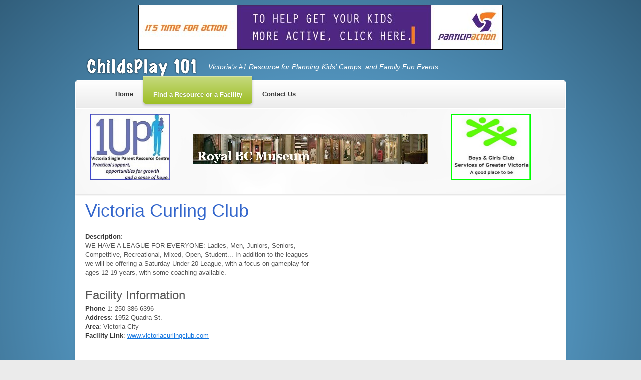

--- FILE ---
content_type: text/html; charset=utf-8
request_url: https://childsplay101.com/facility_details.php?Victoria-Curling-Club-1917
body_size: 14241
content:
<!DOCTYPE html>
<!--[if lt IE 7 ]><html class="ie ie6" lang="en"> <![endif]-->
<!--[if IE 7 ]><html class="ie ie7" lang="en"> <![endif]-->
<!--[if IE 8 ]><html class="ie ie8" lang="en"> <![endif]-->
<!--[if (gte IE 9)|!(IE)]><!--><html lang="en"> <!--<![endif]-->
<head>

    <!-- Basic Page Needs
    ================================================== -->
    <meta charset="utf-8">

	                          	    <title>ChildsPlay 101 - Victoria’s #1 Facility Directory for Planning Kids' Camps, and Family Fun Events</title>
		<meta name="description" content="ChildsPlay 101 - Victoria’s #1 Resource That Helps Parents & Caregivers Find Local Kids' Camps, & Family Fun Programs & Events">
		<meta name="keywords" content="Kids activities,  babies, toddlers, tweens, kids, teens, Victoria BC, Langford BC, Oak Bay BC, Sidney BC, summer camps, spring break camps, winter break camps, professional developmental days, pro D day camps, Recreation & Community Centres, Archie Browning Sports Centre, Braefoot Activity Centre, Burnside Gorge Community Centre, Cedar Hill Rec Centre, Centennial Centre, Crystal Pool & Fitness Centre, Eagle Ridge Community Centre, Esquimalt Rec Centre, Fairfield Community Place, Fernwood Community Centre, Gordon Head Rec Centre, Greenglade Community Centre, James Bay Community School Centre, Juan de Fuca Rec Centre, Oak Bay Recreation Centre, Oaklands Community Centre, Panorama Rec Centre, Pearkes Rec Centre Parks, Camps, Camping, Athletics, Fitness, Sports, Art, Cooking, Dance, Music, Theatre, Resources, Libraries, School Facilities, ">
	    <meta name="author" content="Chris Pritchard">
                    

	<link rel="stylesheet" href="http://code.jquery.com/ui/1.10.2/themes/smoothness/jquery-ui.css" />
	  <script src="http://code.jquery.com/jquery-1.9.1.js"></script>
	  <!--script src="http://code.jquery.com/ui/1.10.2/jquery-ui.js"></script-->
	  <script src="assets/js/jquery-ui.js"></script>
	<script>
	  $(function() {
	    $( "#datepicker-start" ).datepicker();
	    $( "#datepicker-end" ).datepicker();
	  });
	  </script>

    <!-- Mobile Specific Metas
================================================== -->
<meta name="viewport" content="width=device-width, initial-scale=1, maximum-scale=1">

<link href="http://fonts.googleapis.com/css?family=Boogaloo" rel="stylesheet" type="text/css">

<!-- CSS
================================================== -->
<link rel="stylesheet" href="assets/css/styles.css">

<link rel="stylesheet" href="assets/css/color.css">
<link rel="stylesheet" href="assets/css/color1.css">

<!-- autumn skin -->
<!-- <link rel="stylesheet" href="assets/css/autumn/color.css"> -->
<!-- <link rel="stylesheet" href="assets/css/autumn/color1.css"> -->

<!-- violet skin -->
<!-- <link rel="stylesheet" href="assets/css/violet/color.css"> -->
<!-- <link rel="stylesheet" href="assets/css/violet/color1.css"> -->

<link rel="stylesheet" href="assets/css/button-colors.css">
<link rel="stylesheet" href="assets/css/background.css">  


<!-- JS
================================================== -->
<script src="http://code.jquery.com/jquery-1.7.1.min.js"></script>


<!-- jquery UI -->
<script type="text/javascript" src="https://ajax.googleapis.com/ajax/libs/jqueryui/1.8.15/jquery-ui.min.js"></script>
<script type="text/javascript" src="assets/js/jqueryui.function.js"></script>
<!-- jquery UI END-->

<!-- widget js -->
<script type="text/javascript" src="assets/js/widget.function.js"></script>
<!-- widget js END-->

<!-- blog js -->
<!--script type="text/javascript" src="assets/js/blog.function.js"></script-->
<!-- blog js END-->

<!-- animate shadow js -->
<!--script type="text/javascript" src="assets/js/jquery.animate-shadow-min.js"></script>
<script type="text/javascript" src="assets/js/animate-shadow.function.js"></script-->
<!-- animate shadow END-->

<!-- seaofclouds js -->
<!--script type="text/javascript" src="assets/seaofclouds/jquery.tweet.js"></script> 
<script type="text/javascript" src="assets/seaofclouds/twitter.function.js"></script-->
<!-- seaofclouds js END-->

<!-- responsive iframe js -->
<!--script type="text/javascript" src="assets/js/iframe.function.js"></script-->
<!-- responsive iframe js END-->

<!-- social icons js 
<script type="text/javascript" src="assets/js/social.function.js"></script>
<script type="text/javascript" src="assets/js/jquery.animate-colors-min.js"></script>
 ---end social icons END-->

<!-- mobile navi js -->
<script src="assets/js/navigation.function.js"></script>
<!-- mobile navi END-->

<!-- callout js -->
<script src="assets/js/callout.function.js"></script>
<!-- callout js END-->

<!-- grayscale js -->
<!--script src="assets/js/grayscale.function.js"></script-->
<!-- grayscale js END-->

<!--[if lt IE 9]>
	<script src="http://html5shim.googlecode.com/svn/trunk/html5.js"></script>
<![endif]-->


<!-- Favicons
================================================== -->
<link rel="shortcut icon" href="images/favicon.ico">
<link rel="apple-touch-icon" href="images/apple-touch-icon.png">
<link rel="apple-touch-icon" sizes="72x72" href="images/apple-touch-icon-72x72.png">
<link rel="apple-touch-icon" sizes="114x114" href="images/apple-touch-icon-114x114.png">

	    
</head>
<body>
    <div id="wrap">
	    <div class="sixteen columns">
		<!-- ad_leaderboard -->

<div id="leaderboard">
  <center><div class="slideshow-ads">
   <a href='http://www.participaction.com/en-us/Home.aspx' target='_blank'><img src='/cmsb/uploads/participaction2_001.jpg' width='728' height='90' target='_blank' alt='Athletic Training, Fitness, Health, Sports Variety, Family Activity | Kids Victoria BC Canada' title='Athletic Training, Fitness, Health, Sports Variety, Family Activity | Kids Victoria BC Canada' /></a>   </div></center>
</div>
 
<!-- end ad_leaderboard -->	    </div>

	    <div id="header" class="container">
    <div class="thirteen columns">
        <div id="logo" class="clearfix">
            <h1><a href="#"><img alt="alt" src="assets/images/logo.png"/> </a></h1>
            <h5>Victoria’s #1 Resource for Planning Kids&apos; Camps, and Family Fun Events</h5>
        </div>
    </div>
    <div id="social" class="three columns">
        <ul class="clearfix">
            <!--li><a class="text_replace twitter" href="http://twitter.com/GetKidsActive" target="_blank">twitter</a></li>
            <li><a class="text_replace facebook" href="http://www.facebook.com/pages/ChildsPlay101com/273679658813" target="_blank">facebook</a></li>
            <li><a class="text_replace pinterest" href="http://www.pinterest.com/getkidsactive/boards/" target="_blank">pinterest</a></li-->
        </ul>
    </div>
</div>
        <div id="main">

            <div id="navi" class="display_style">
                <div class="container">
                    <div class="sixteen columns">
                        <ul class="navi light_shadow sf-menu">
                            <li><a href="index.php"><strong>Home</strong></a></li>
                            <!--li><a href="search.php"><strong>Find a Program</strong></a></li-->
                            <li class="current"><a href="facilities.php"><strong>Find a Resource or a Facility</strong></a></li>
                            <!--li><a href="submit_program.php"><strong>Submit a Program</strong></a></li-->
                            <!--li><a href="blog.php"><strong>Visit Our Blog</strong></a></li-->
                            <li><a href="contact.php"><strong>Contact Us</strong></a></li>
                            <!--li><a href="http://www.greyplay101.com"><strong>GreyPlay</strong></a></li-->
                        </ul>                        <div class="mobileNavi_wrap"></div>
                    </div>
                    
                </div>
            </div>
            <!--<div id="subHeader" class="headerImage" style="background-image: url(images/980x126-blur_photodune-1568277-road-m.jpg);">-->
            <!--<div id="subHeader">-->
            <div id="subHeader" class="headerImage">
            	<div class="container">
            		<div class="header light_shadow sixteen columns">
						<!-- ad panel top -->

<div style="height: 150px;">
   <div class="three columns">
		 <a href='http://www.singleparentvictoria.ca/' target='_blank'><img src='/cmsb/uploads/single-parent2180x150.jpg' width='180' height='150' target='_blank' alt='1Up, Victoria Single Parent Resource Centre' title='1Up, Victoria Single Parent Resource Centre' /></a>   </div>
	
   <div class="nine columns horizontal">
	  <center>
		 <a href='https://www.royalbcmuseum.bc.ca/' target='_blank'><img src='/cmsb/uploads/museum2.jpg' width='468' height='60' target='_blank' alt='Royal BC Museum' title='Royal BC Museum' /></a>	  </center>
   </div>

   <div class="three columns">
		 <a href='https://www.bgcvic.org/' target='_blank'><img src='/cmsb/uploads/boys-and-girls-club_001.png' width='180' height='150' target='_blank' alt='Clubs,Camps, Youth & Family Events in Victoria BC' title='Clubs,Camps, Youth & Family Events in Victoria BC' /></a>   </div>
</div>

<!-- end ad panel top -->            		</div>
                </div>                
            </div>
            
			<div id="page" class="clearfix">
            	<div class="container">



            		<div class="sixteen columns">
            			
			<h1>Victoria Curling Club</h1>

<div class="eight columns alpha">

							<strong>Description</strong>: <p>WE HAVE A LEAGUE FOR EVERYONE: Ladies, Men, Juniors, Seniors, Competitive, Recreational, Mixed, Open, Student... In addition to the leagues we will be offering a Saturday Under-20 League, with a focus on gameplay for ages 12-19 years, with some coaching available.</p>

							<h3>Facility Information</h3>

						    		<strong>Phone</strong> 1: 250-386-6396<br/>						    								    		<strong>Address</strong>: 1952 Quadra St.<br/>						    		<strong>Area</strong>: Victoria City<br/>						    		<strong>Facility Link</strong>: <a href="http://www.victoriacurlingclub.com" target="_blank">www.victoriacurlingclub.com</a><br/><br/>

                        </div>

						<div class="eight columns omega">

						    		<p><iframe width="425" height="350" frameborder="0" scrolling="no" marginheight="0" marginwidth="0" src="http://maps.google.ca/maps?f=q&amp;source=s_q&amp;hl=en&amp;geocode=&amp;q=1952+Quadra+St.+,+Victoria+BC&amp;sll=48.428489,-123.358161&amp;sspn=0.006834,0.019312&amp;ie=UTF8&amp;ll=48.440305,-123.354321&amp;spn=0.006535,0.018625&amp;z=14&amp;iwloc=r0&amp;output=embed"></iframe><br /><small><a href="http://maps.google.ca/maps?f=q&amp;source=embed&amp;hl=en&amp;geocode=&amp;q=1952+Quadra+St.+,+Victoria+BC&amp;sll=48.428489,-123.358161&amp;sspn=0.006834,0.019312&amp;ie=UTF8&amp;ll=48.440305,-123.354321&amp;spn=0.006535,0.018625&amp;z=14&amp;iwloc=r0" style="color:#0000FF;text-align:left">View Larger Map</a></small></p>
						</div>
                        <div class="clear"></div>


				      
				      
		
            		</div>
            	</div>
            </div>



  
			<div class="container">
        		<div class="light_shadow sixteen columns">
        			
				<!-- ad panel bottom -->

<div style="height: 150px;">
   <div class="three columns">
		 <a href='https://www.royalbcmuseum.bc.ca' target='_blank'><img src='/cmsb/uploads/museum_001.jpg' width='180' height='150' target='_blank' alt='' title='' /></a>   </div>
	
   <div class="nine columns horizontal">
	  <center>
		 <a href='https://www.royalbcmuseum.bc.ca/' target='_blank'><img src='/cmsb/uploads/museum2.jpg' width='468' height='60' target='_blank' alt='Royal BC Museum' title='Royal BC Museum' /></a>	  </center>
   </div>

   <div class="three columns">
		 <a href='http://www.singleparentvictoria.ca/' target='_blank'><img src='/cmsb/uploads/single-parent2180x150.jpg' width='180' height='150' target='_blank' alt='1Up, Victoria Single Parent Resource Centre' title='1Up, Victoria Single Parent Resource Centre' /></a>   </div>
</div>

<!-- end ad panel bottom -->
        		</div>
            </div>
			
			<!-- footer -->
<div id="footer">
    <div class="footer">
        <div class="container">
            <div class="sixteen columns">
                <div class="widget category-widget" align="center">
                    <a href="index.php" title="title">Home</a>&nbsp;&nbsp; | &nbsp;&nbsp;
                    <a href="facilities.php" title="title">Find a Resource or a Facility</a>&nbsp;&nbsp; | &nbsp;&nbsp;
                    <a href="about.php" title="title">About ChildsPlay 101</a> &nbsp;&nbsp; | &nbsp;&nbsp;
                    <a href="contact.php" title="title">Contact Us</a>&nbsp;&nbsp; |  &nbsp;&nbsp;
                    <a href="disclaimer.php" title="title">Disclaimer</a>&nbsp;&nbsp; | &nbsp;&nbsp;
                    <a href="http://www.greyplay101.com" title="title">GreyPlay 101</a>
                </div>
            </div>

        </div>
    </div>
</div>
<!-- end footer -->
                    
            
        </div>
       
		<!-- subfooter -->

<div id="subFooter">
    <div class="container">
        <div id="copyright" class="eight columns light_shadow"><script language="JavaScript"><!--
document.write('&copy; ' );
document.write(new Date().getFullYear());
document.write(' ChildsPlay101.com - All Rights Reserved.');
//--></script></div>
        <div id="copyright" class="eight columns" align="right">Website Design & Development by <a href="http://www.jenkai.com" target="_blank">Jenkai Internet</a></div>
</div>

<!-- end subfooter -->

<script type="text/javascript">
var gaJsHost = (("https:" == document.location.protocol) ? "https://ssl." : "http://www.");
document.write(unescape("%3Cscript src='" + gaJsHost + "google-analytics.com/ga.js' type='text/javascript'%3E%3C/script%3E"));
</script>
<script type="text/javascript">
try {
var pageTracker = _gat._getTracker("UA-9046756-1");
pageTracker._trackPageview();
} catch(err) {}</script>		
    </div>

<!-- End Document
================================================== -->
</body>
</html>

--- FILE ---
content_type: text/css
request_url: https://childsplay101.com/assets/css/styles.css
body_size: 385
content:
@import "base.css";
@import "skeleton.css";
@import "application.css";
@import "jquery-ui.css";
@import "jquery-ui-theme.css";
@import "blog.css";
@import "elements.css";
@import "icon-headings.css";
@import "button-icons.css";
@import "bulleted-list.css";
@import "portfolio.css";
@import "facebook-comments.css";
@import "about-icons.css";
@import "widget.css";
@import "layout.css";

--- FILE ---
content_type: text/css
request_url: https://childsplay101.com/assets/css/color.css
body_size: 1219
content:
a{

    color: #1576DF; 

}

h1 span,

h2 span,

h3 span,

h4 span,

h5 span,

h6 span{

    color: #9ebf26;   

}

ul.navi li:hover a strong{

    color: #9ebf26;

}

ul.navi li.current a strong{

    background-color: #9ebf26;

}

ul.navi ul li a:hover{

    background-color: #9ebf26;

}

.button,

button,

input[type="submit"],

input[type="reset"],

input[type="button"]{

    background-color: #9ebf26;

    border: 1px solid #9ebf26;

}

.meta ul li a:hover{

    color: #9ebf26;

}

.pagination .current{

    background-color: #9ebf26;   

}

.tags a{

    background-color: #9ebf26;

    border-color: #9ebf26;

}

.dropcap1{

    background-color: #9ebf26;

}

.ui-widget-content a{

    color: #9ebf26;

}

.widget ul li a:hover{

    color: #9ebf26;

}

.post-widget .item a.comments{

    background-color: #9ebf26;

}

#options a:hover,

.portfolio-pagination a:hover{

    color: #9ebf26;

}

#container.portfolio .element h4.hover{

    color: #9ebf26;  

}

blockquote span{

    color: #9ebf26; 

}

.showbiz-responsive .column h6.hover,

.showbiz .item h6.hover{

    color: #9ebf26;

}

.sitemap ul li a:hover{

    color: #9ebf26;  

}

.sitemap-isotope .element h4.hover{

    color: #9ebf26;

}

--- FILE ---
content_type: text/css
request_url: https://childsplay101.com/assets/css/color1.css
body_size: 1305
content:
body, #header-bg{
        
        background: #315e7b; /* Old browsers */

        background: -webkit-gradient(linear, left top, left bottom, color-stop(0%,#73c9ff), color-stop(100%,#315e7b)); 

	background: -moz-radial-gradient(center, ellipse cover,  #73c9ff 0%, #315e7b 100%); /* FF3.6+ */

	background: -webkit-gradient(radial, center center, 0px, center center, 100%, color-stop(0%,#73c9ff), color-stop(100%,#315e7b)); /* Chrome,Safari4+ */

	background: -webkit-radial-gradient(center, ellipse cover,  #73c9ff 0%,#315e7b 100%); /* Chrome10+,Safari5.1+ */

	background: -o-radial-gradient(center, ellipse cover,  #73c9ff 0%,#315e7b 100%); /* Opera 12+ */

	background: -ms-radial-gradient(center, ellipse cover,  #73c9ff 0%,#315e7b 100%); /* IE10+ */

	background: radial-gradient(center, ellipse cover,  #73c9ff 0%,#315e7b 100%); /* W3C */

	filter: progid:DXImageTransform.Microsoft.gradient( startColorstr='#315e7b', endColorstr='#73c9ff',GradientType=0 ); /* IE6-8 fallback on horizontal gradient */

}

#copyright a{
    color: #eee;
}

.dropcap2{

    background-color: #315e7b;

}

.theme_table tr.description td.selected,

.theme_table tr.price td.selected{

    background-color: #315e7b; 

}

.theme_table .selected .button{

    background-color: #315e7b; 

    border-color: #315e7b;

}

--- FILE ---
content_type: text/css
request_url: https://childsplay101.com/assets/css/button-colors.css
body_size: 1712
content:
.callout-button{

    background-color: #959595;

    border: 1px solid #959595;

}

.color1{

    background-color: #e8be41;

    border: 1px solid #e8be41;

}

.color2{

    background-color: #00a692;

    border: 1px solid #00a692;

}

.color3{

    background-color: #005c5c;

    border: 1px solid #005c5c;

}

.color4{

    background-color: #5b7186;

    border: 1px solid #5b7186;

}

.color5{

    background-color: #b7b9bb;

    border: 1px solid #b7b9bb;

}

.color6{

    background-color: #6c6d6e;

    border: 1px solid #6c6d6e;

}

.color7{

    background-color: #7f9dbb;

    border: 1px solid #7f9dbb;

}

.color8{

    background-color: #3f89a6;

    border: 1px solid #3f89a6;

}

.color9{

    background-color: #d9d05b;

    border: 1px solid #d9d05b;

}

.color10{

    background-color: #d9b448;

    border: 1px solid #d9b448;

}

.color11{

    background-color: #d99748;

    border: 1px solid #d99748;

}

.color12{

    background-color: #7f6265;

    border: 1px solid #7f6265;

}

.color13{

    background-color: #ffa256;

    border: 1px solid #ffa256;

}

.color14{

    background-color: #aba73c;

    border: 1px solid #aba73c;

}

.color15{

    background-color: #94925b;

    border: 1px solid #94925b;

}

.color16{

    background-color: #dbb25a;

    border: 1px solid #dbb25a;

}

.color17{

    background-color: #9e5e4c;

    border: 1px solid #9e5e4c;

}

.color18{

    background-color: #c26c63;

    border: 1px solid #c26c63;

}

.color19{

    background-color: #d47878;

    border: 1px solid #d47878;

}

.color20{

    background-color: #b988ca;

    border: 1px solid #b988ca;

}

.color21{

    background-color: #96cf8a;

    border: 1px solid #96cf8a;

}

--- FILE ---
content_type: text/css
request_url: https://childsplay101.com/assets/css/blog.css
body_size: 5420
content:
.blog .post{

    margin-bottom: 36px;

}

#content.blog .post .column2{

    width: 440px;

}

#page .container .column2 h4{

    line-height: 18px;

    padding: 9px 0;

}

.blog .post .content{

    border: 1px solid #ebebeb;

    border-left: none;

    border-right: none;

    padding-top: 9px;

}

.more-link{

    display: block;

    margin-top: 6px;

}

.blog .post .meta ul{

    padding: 13px 0;

    margin-bottom: 0;

}

.blog .post .meta ul li{

    color: #666;

    display: inline-block;

    padding: 0 0 0 0px !important;

    margin-right: 10px;

    margin-bottom: 0;

    background-repeat: no-repeat;

    background-position: 0 4px;

}

.meta ul li a{

    color: #555;

    font-size: 12px;

    font-family: sans-serif;

}

.meta ul li.author{

    background-image: url(../Web2Mini/user.png);

}

.meta ul li.comment{

    background-image: url(../Web2Mini/comment-grey.png);

}

.meta ul li.folder{

    background-image: url(../Web2Mini/folder-blue.png);

}

.meta ul li.date{

    background-image: url(../Web2Mini/date-green.png);

}

.metaDate{

    border: 1px solid #ebebeb;

    border-left: none;

    border-right: none;

    padding-top: 9px;

    margin-top: 1px;
    margin-right: 2px;

    height: 100%;

}

.metaDate .date{

 /*   float: right; */

    font-family: sans-serif;

    font-size: 12px;

    display: block;

    padding-left: 21px;

    background-image: url(../Web2Mini/date-green.png);

    background-repeat: no-repeat;

    background-position: 0 3px;

    margin-top: 10px;
    margin-bottom: 18px;
    margin-right: 15px;

}
.blog-photo {
	margin-right: 10px;
	margin-bottom: 10px;
}
.metaDate .photo{

    float: right;
    padding-left: 21px;
    margin-right: 15px;

}

.metaDate .tags{

    text-align: right;

    margin-bottom: 9px;

}

.metaDate .tags p{

    font-weight: bold;

    margin-bottom: 9px;

}

.tags a{

    display: inline-block;

    font-family: sans-serif;

    font-style: italic;

    font-size: 10px;

    text-transform: uppercase;

    padding: 0 5px;

    margin-bottom: 9px;

    color: #fff !important;

    text-decoration: none;

    background-image: -webkit-gradient(linear, left bottom, left bottom, from(rgba(255,255,255,.4)), to(rgba(255,255,255,0))); /* Saf4+, Chrome */

    background-image: -webkit-linear-gradient(top, rgba(255,255,255,.4), rgba(255,255,255,0)); /* Chrome 10+, Saf5.1+, iOS 5+ */

    background-image:    -moz-linear-gradient(top, rgba(255,255,255,.4), rgba(255,255,255,0)); /* FF3.6+ */

    background-image:      -o-linear-gradient(top, rgba(255,255,255,.4), rgba(255,255,255,0)); /* Opera 11.10+ */

    background-image:         linear-gradient(to bottom, rgba(255,255,255,.4), rgba(255,255,255,0));

    box-shadow: 0 0 2px 0 rgba(255,255,255,.8) inset;

    -moz-border-radius: 3px;

    -webkit-border-radius: 3px;

    border-radius: 3px;

    border: 1px solid;  

}

.tags a:hover{

    background-color: #959595;

    border-color: #959595;

}

.blog-post .metaDate{

    margin-top: 0;

}

.share-post-button{

    margin-bottom: 9px; 

}

.share-post-button li{

    height: 18px;

    list-style: none;

    float: left;

    margin-bottom: 9px;

    margin-right: 5px;

    padding: 0;

}

.share-post-button li.fb,

.share-post-button li.tw,

.share-post-button li.pin{

    width: 90px;   

}

.share-post-button li.go{

    width: 50px;

}

.share-post-button li img{

    padding: 0;

}

.pagination{

    margin-bottom: 18px;

}

.pagination span{

    display: block;

    float: left;

    margin-right: 5px;

    -moz-border-radius: 3px;

    -webkit-border-radius: 3px;

    border-radius: 3px;

}

.pagination a{

    display: block;

    float: left;

    text-decoration: none;

    margin-right: 5px;

    padding: 0 5px;

    color: #363636;

    background-color: #e1e1e1;

	-webkit-transition: 0.1s linear all;

	-moz-transition: 0.1s linear all;

	-ms-transition: 0.1s linear all;

	-o-transition: 0.1s linear all;

	transition: 0.1s linear all;

    -moz-border-radius: 3px;

    -webkit-border-radius: 3px;

    border-radius: 3px;  

}

.pagination a:hover{

    background-color: #fafafa;

}

.pagination .current{

    height: 18px;

    padding: 0 5px;

    color: #fff;

}

.pagination .pages,

.pagination .nextlink,

.pagination .prevlink{

    color: #363636;

}

.pagination .pages{

    padding: 0 10px;

    background-color: #fafafa;

}

.comment h3{

    margin-bottom: 18px;

}

.comment-container{

    position: relative;

    left: -3px;

    margin-bottom: 36px;

    background-color: #fff;

    border: 1px solid #ebebeb;

}

.comment-post{

    position: relative;

    left: 4px;

    top: -4px;

    background-color: #fafafa;

    border: 1px solid #ebebeb;

    padding: 18px 18px 0;

}

.comment-post img{

    float: left;

}

.comment-post p{

    margin-left: 110px;

}

.comment-author{

    font-weight: bold;

    text-transform: uppercase;

    color: #363636;

    margin-bottom: 0;

}

.comment-info{

    font-family: sans-serif;

    font-size: 10px;

    font-style: italic;

    text-transform: uppercase;

    color: #959595;

}

.comment-info a{

    border-left: 1px solid #ebebeb;

    padding-left: 5px;

    margin-left: 5px;

}

.comment-post.reply{

    background: none;

    border: none;

}

.comment h4,

.comment-form h4{

    margin-bottom: 18px !important;

}

form.comment textarea{

    width: 406px;

}

--- FILE ---
content_type: text/css
request_url: https://childsplay101.com/assets/css/button-icons.css
body_size: 63398
content:
.button.accessibility,

button.accessibility{

   padding: 5px 20px 5px 10px;

   line-height: 32px;

}

.button.accessibility span,

button.accessibility span{

   background: url('../images/button-icons/accessibility.png') no-repeat;

}

.button.add,

button.add{

   padding: 5px 20px 5px 10px;

   line-height: 32px;

}

.button.add span,

button.add span{

   background: url('../images/button-icons/add.png') no-repeat;

}

.button.agenda,

button.agenda{

   padding: 5px 20px 5px 10px;

   line-height: 32px;

}

.button.agenda span,

button.agenda span{

   background: url('../images/button-icons/agenda.png') no-repeat;

}

.button.airplane,

button.airplane{

   padding: 5px 20px 5px 10px;

   line-height: 32px;

}

.button.airplane span,

button.airplane span{

   background: url('../images/button-icons/airplane.png') no-repeat;

}

.button.alarm,

button.alarm{

   padding: 5px 20px 5px 10px;

   line-height: 32px;

}

.button.alarm span,

button.alarm span{

   background: url('../images/button-icons/alarm.png') no-repeat;

}

.button.album,

button.album{

   padding: 5px 20px 5px 10px;

   line-height: 32px;

}

.button.album span,

button.album span{

   background: url('../images/button-icons/album.png') no-repeat;

}

.button.alert,

button.alert{

   padding: 5px 20px 5px 10px;

   line-height: 32px;

}

.button.alert span,

button.alert span{

   background: url('../images/button-icons/alert.png') no-repeat;

}

.button.announcement,

button.announcement{

   padding: 5px 20px 5px 10px;

   line-height: 32px;

}

.button.announcement span,

button.announcement span{

   background: url('../images/button-icons/announcement.png') no-repeat;

}

.button.archive,

button.archive{

   padding: 5px 20px 5px 10px;

   line-height: 32px;

}

.button.archive span,

button.archive span{

   background: url('../images/button-icons/archive.png') no-repeat;

}

.button.arrow-down,

button.arrow-down{

   padding: 5px 20px 5px 10px;

   line-height: 32px;

}

.button.arrow-down span,

button.arrow-down span{

   background: url('../images/button-icons/arrow-down.png') no-repeat;

}

.button.arrow-left,

button.arrow-left{

   padding: 5px 20px 5px 10px;

   line-height: 32px;

}

.button.arrow-left span,

button.arrow-left span{

   background: url('../images/button-icons/arrow-left.png') no-repeat;

}

.button.arrow-right,

button.arrow-right{

   padding: 5px 20px 5px 10px;

   line-height: 32px;

}

.button.arrow-right span,

button.arrow-right span{

   background: url('../images/button-icons/arrow-right.png') no-repeat;

}

.button.arrow-up,

button.arrow-up{

   padding: 5px 20px 5px 10px;

   line-height: 32px;

}

.button.arrow-up span,

button.arrow-up span{

   background: url('../images/button-icons/arrow-up.png') no-repeat;

}

.button.art-brush,

button.art-brush{

   padding: 5px 20px 5px 10px;

   line-height: 32px;

}

.button.art-brush span,

button.art-brush span{

   background: url('../images/button-icons/art-brush.png') no-repeat;

}

.button.auction,

button.auction{

   padding: 5px 20px 5px 10px;

   line-height: 32px;

}

.button.auction span,

button.auction span{

   background: url('../images/button-icons/auction.png') no-repeat;

}

.button.award,

button.award{

   padding: 5px 20px 5px 10px;

   line-height: 32px;

}

.button.award span,

button.award span{

   background: url('../images/button-icons/award.png') no-repeat;

}

.button.battery-charge,

button.battery-charge{

   padding: 5px 20px 5px 10px;

   line-height: 32px;

}

.button.battery-charge span,

button.battery-charge span{

   background: url('../images/button-icons/battery-charge.png') no-repeat;

}

.button.battery-full,

button.battery-full{

   padding: 5px 20px 5px 10px;

   line-height: 32px;

}

.button.battery-full span,

button.battery-full span{

   background: url('../images/button-icons/battery-full.png') no-repeat;

}

.button.battery-half,

button.battery-half{

   padding: 5px 20px 5px 10px;

   line-height: 32px;

}

.button.battery-half span,

button.battery-half span{

   background: url('../images/button-icons/battery-half.png') no-repeat;

}

.button.battery-low,

button.battery-low{

   padding: 5px 20px 5px 10px;

   line-height: 32px;

}

.button.battery-low span,

button.battery-low span{

   background: url('../images/button-icons/battery-low.png') no-repeat;

}

.button.bell,

button.bell{

   padding: 5px 20px 5px 10px;

   line-height: 32px;

}

.button.bell span,

button.bell span{

   background: url('../images/button-icons/bell.png') no-repeat;

}

.button.bicycle,

button.bicycle{

   padding: 5px 20px 5px 10px;

   line-height: 32px;

}

.button.bicycle span,

button.bicycle span{

   background: url('../images/button-icons/bicycle.png') no-repeat;

}

.button.blackberry,

button.blackberry{

   padding: 5px 20px 5px 10px;

   line-height: 32px;

}

.button.blackberry span,

button.blackberry span{

   background: url('../images/button-icons/blackberry.png') no-repeat;

}

.button.bluetooth,

button.bluetooth{

   padding: 5px 20px 5px 10px;

   line-height: 32px;

}

.button.bluetooth span,

button.bluetooth span{

   background: url('../images/button-icons/bluetooth.png') no-repeat;

}

.button.boat,

button.boat{

   padding: 5px 20px 5px 10px;

   line-height: 32px;

}

.button.boat span,

button.boat span{

   background: url('../images/button-icons/boat.png') no-repeat;

}

.button.book,

button.book{

   padding: 5px 20px 5px 10px;

   line-height: 32px;

}

.button.book span,

button.book span{

   background: url('../images/button-icons/book.png') no-repeat;

}

.button.bookmark,

button.bookmark{

   padding: 5px 20px 5px 10px;

   line-height: 32px;

}

.button.bookmark span,

button.bookmark span{

   background: url('../images/button-icons/bookmark.png') no-repeat;

}

.button.briefcase,

button.briefcase{

   padding: 5px 20px 5px 10px;

   line-height: 32px;

}

.button.briefcase span,

button.briefcase span{

   background: url('../images/button-icons/briefcase.png') no-repeat;

}

.button.brightness,

button.brightness{

   padding: 5px 20px 5px 10px;

   line-height: 32px;

}

.button.brightness span,

button.brightness span{

   background: url('../images/button-icons/brightness.png') no-repeat;

}

.button.bug,

button.bug{

   padding: 5px 20px 5px 10px;

   line-height: 32px;

}

.button.bug span,

button.bug span{

   background: url('../images/button-icons/bug.png') no-repeat;

}

.button.bus,

button.bus{

   padding: 5px 20px 5px 10px;

   line-height: 32px;

}

.button.bus span,

button.bus span{

   background: url('../images/button-icons/bus.png') no-repeat;

}

.button.calculator,

button.calculator{

   padding: 5px 20px 5px 10px;

   line-height: 32px;

}

.button.calculator span,

button.calculator span{

   background: url('../images/button-icons/calculator.png') no-repeat;

}

.button.calendar,

button.calendar{

   padding: 5px 20px 5px 10px;

   line-height: 32px;

}

.button.calendar span,

button.calendar span{

   background: url('../images/button-icons/calendar.png') no-repeat;

}

.button.calendar-add,

button.calendar-add{

   padding: 5px 20px 5px 10px;

   line-height: 32px;

}

.button.calendar-add span,

button.calendar-add span{

   background: url('../images/button-icons/calendar-add.png') no-repeat;

}

.button.calendar-delete,

button.calendar-delete{

   padding: 5px 20px 5px 10px;

   line-height: 32px;

}

.button.calendar-delete span,

button.calendar-delete span{

   background: url('../images/button-icons/calendar-delete.png') no-repeat;

}

.button.calendar-edit,

button.calendar-edit{

   padding: 5px 20px 5px 10px;

   line-height: 32px;

}

.button.calendar-edit span,

button.calendar-edit span{

   background: url('../images/button-icons/calendar-edit.png') no-repeat;

}

.button.calendar-na,

button.calendar-na{

   padding: 5px 20px 5px 10px;

   line-height: 32px;

}

.button.calendar-na span,

button.calendar-na span{

   background: url('../images/button-icons/calendar-na.png') no-repeat;

}

.button.calendar-time,

button.calendar-time{

   padding: 5px 20px 5px 10px;

   line-height: 32px;

}

.button.calendar-time span,

button.calendar-time span{

   background: url('../images/button-icons/calendar-time.png') no-repeat;

}

.button.camera,

button.camera{

   padding: 5px 20px 5px 10px;

   line-height: 32px;

}

.button.camera span,

button.camera span{

   background: url('../images/button-icons/camera.png') no-repeat;

}

.button.car,

button.car{

   padding: 5px 20px 5px 10px;

   line-height: 32px;

}

.button.car span,

button.car span{

   background: url('../images/button-icons/car.png') no-repeat;

}

.button.cd,

button.cd{

   padding: 5px 20px 5px 10px;

   line-height: 32px;

}

.button.cd span,

button.cd span{

   background: url('../images/button-icons/cd.png') no-repeat;

}

.button.chart,

button.chart{

   padding: 5px 20px 5px 10px;

   line-height: 32px;

}

.button.chart span,

button.chart span{

   background: url('../images/button-icons/chart.png') no-repeat;

}

.button.check,

button.check{

   padding: 5px 20px 5px 10px;

   line-height: 32px;

}

.button.check span,

button.check span{

   background: url('../images/button-icons/check.png') no-repeat;

}

.button.check-box,

button.check-box{

   padding: 5px 20px 5px 10px;

   line-height: 32px;

}

.button.check-box span,

button.check-box span{

   background: url('../images/button-icons/check-box.png') no-repeat;

}

.button.clipboard,

button.clipboard{

   padding: 5px 20px 5px 10px;

   line-height: 32px;

}

.button.clipboard span,

button.clipboard span{

   background: url('../images/button-icons/clipboard.png') no-repeat;

}

.button.clock,

button.clock{

   padding: 5px 20px 5px 10px;

   line-height: 32px;

}

.button.clock span,

button.clock span{

   background: url('../images/button-icons/clock.png') no-repeat;

}

.button.coffee-cup,

button.coffee-cup{

   padding: 5px 20px 5px 10px;

   line-height: 32px;

}

.button.coffee-cup span,

button.coffee-cup span{

   background: url('../images/button-icons/coffee-cup.png') no-repeat;

}

.button.coffee-mug,

button.coffee-mug{

   padding: 5px 20px 5px 10px;

   line-height: 32px;

}

.button.coffee-mug span,

button.coffee-mug span{

   background: url('../images/button-icons/coffee-mug.png') no-repeat;

}

.button.collapse,

button.collapse{

   padding: 5px 20px 5px 10px;

   line-height: 32px;

}

.button.collapse span,

button.collapse span{

   background: url('../images/button-icons/collapse.png') no-repeat;

}

.button.comment,

button.comment{

   padding: 5px 20px 5px 10px;

   line-height: 32px;

}

.button.comment span,

button.comment span{

   background: url('../images/button-icons/comment.png') no-repeat;

}

.button.comment-add,

button.comment-add{

   padding: 5px 20px 5px 10px;

   line-height: 32px;

}

.button.comment-add span,

button.comment-add span{

   background: url('../images/button-icons/comment-add.png') no-repeat;

}

.button.comment-check,

button.comment-check{

   padding: 5px 20px 5px 10px;

   line-height: 32px;

}

.button.comment-check span,

button.comment-check span{

   background: url('../images/button-icons/comment-check.png') no-repeat;

}

.button.comment-delete,

button.comment-delete{

   padding: 5px 20px 5px 10px;

   line-height: 32px;

}

.button.comment-delete span,

button.comment-delete span{

   background: url('../images/button-icons/comment-delete.png') no-repeat;

}

.button.comment-disable,

button.comment-disable{

   padding: 5px 20px 5px 10px;

   line-height: 32px;

}

.button.comment-disable span,

button.comment-disable span{

   background: url('../images/button-icons/comment-disable.png') no-repeat;

}

.button.comment-write,

button.comment-write{

   padding: 5px 20px 5px 10px;

   line-height: 32px;

}

.button.comment-write span,

button.comment-write span{

   background: url('../images/button-icons/comment-write.png') no-repeat;

}

.button.compass,

button.compass{

   padding: 5px 20px 5px 10px;

   line-height: 32px;

}

.button.compass span,

button.compass span{

   background: url('../images/button-icons/compass.png') no-repeat;

}

.button.connect,

button.connect{

   padding: 5px 20px 5px 10px;

   line-height: 32px;

}

.button.connect span,

button.connect span{

   background: url('../images/button-icons/connect.png') no-repeat;

}

.button.connection-signal,

button.connection-signal{

   padding: 5px 20px 5px 10px;

   line-height: 32px;

}

.button.connection-signal span,

button.connection-signal span{

   background: url('../images/button-icons/connection-signal.png') no-repeat;

}

.button.construction,

button.construction{

   padding: 5px 20px 5px 10px;

   line-height: 32px;

}

.button.construction span,

button.construction span{

   background: url('../images/button-icons/construction.png') no-repeat;

}

.button.construction-hat,

button.construction-hat{

   padding: 5px 20px 5px 10px;

   line-height: 32px;

}

.button.construction-hat span,

button.construction-hat span{

   background: url('../images/button-icons/construction-hat.png') no-repeat;

}

.button.contact-book,

button.contact-book{

   padding: 5px 20px 5px 10px;

   line-height: 32px;

}

.button.contact-book span,

button.contact-book span{

   background: url('../images/button-icons/contact-book.png') no-repeat;

}

.button.contact-card,

button.contact-card{

   padding: 5px 20px 5px 10px;

   line-height: 32px;

}

.button.contact-card span,

button.contact-card span{

   background: url('../images/button-icons/contact-card.png') no-repeat;

}

.button.contrast,

button.contrast{

   padding: 5px 20px 5px 10px;

   line-height: 32px;

}

.button.contrast span,

button.contrast span{

   background: url('../images/button-icons/contrast.png') no-repeat;

}

.button.controller-eject,

button.controller-eject{

   padding: 5px 20px 5px 10px;

   line-height: 32px;

}

.button.controller-eject span,

button.controller-eject span{

   background: url('../images/button-icons/controller-eject.png') no-repeat;

}

.button.controller-forward,

button.controller-forward{

   padding: 5px 20px 5px 10px;

   line-height: 32px;

}

.button.controller-forward span,

button.controller-forward span{

   background: url('../images/button-icons/controller-forward.png') no-repeat;

}

.button.controller-next,

button.controller-next{

   padding: 5px 20px 5px 10px;

   line-height: 32px;

}

.button.controller-next span,

button.controller-next span{

   background: url('../images/button-icons/controller-next.png') no-repeat;

}

.button.controller-pause,

button.controller-pause{

   padding: 5px 20px 5px 10px;

   line-height: 32px;

}

.button.controller-pause span,

button.controller-pause span{

   background: url('../images/button-icons/controller-pause.png') no-repeat;

}

.button.controller-play,

button.controller-play{

   padding: 5px 20px 5px 10px;

   line-height: 32px;

}

.button.controller-play span,

button.controller-play span{

   background: url('../images/button-icons/controller-play.png') no-repeat;

}

.button.controller-previous,

button.controller-previous{

   padding: 5px 20px 5px 10px;

   line-height: 32px;

}

.button.controller-previous span,

button.controller-previous span{

   background: url('../images/button-icons/controller-previous.png') no-repeat;

}

.button.controller-record,

button.controller-record{

   padding: 5px 20px 5px 10px;

   line-height: 32px;

}

.button.controller-record span,

button.controller-record span{

   background: url('../images/button-icons/controller-record.png') no-repeat;

}

.button.controller-rewind,

button.controller-rewind{

   padding: 5px 20px 5px 10px;

   line-height: 32px;

}

.button.controller-rewind span,

button.controller-rewind span{

   background: url('../images/button-icons/controller-rewind.png') no-repeat;

}

.button.controller-stop,

button.controller-stop{

   padding: 5px 20px 5px 10px;

   line-height: 32px;

}

.button.controller-stop span,

button.controller-stop span{

   background: url('../images/button-icons/controller-stop.png') no-repeat;

}

.button.cool,

button.cool{

   padding: 5px 20px 5px 10px;

   line-height: 32px;

}

.button.cool span,

button.cool span{

   background: url('../images/button-icons/cool.png') no-repeat;

}

.button.copy,

button.copy{

   padding: 5px 20px 5px 10px;

   line-height: 32px;

}

.button.copy span,

button.copy span{

   background: url('../images/button-icons/copy.png') no-repeat;

}

.button.credit-card,

button.credit-card{

   padding: 5px 20px 5px 10px;

   line-height: 32px;

}

.button.credit-card span,

button.credit-card span{

   background: url('../images/button-icons/credit-card.png') no-repeat;

}

.button.cursor,

button.cursor{

   padding: 5px 20px 5px 10px;

   line-height: 32px;

}

.button.cursor span,

button.cursor span{

   background: url('../images/button-icons/cursor.png') no-repeat;

}

.button.cut,

button.cut{

   padding: 5px 20px 5px 10px;

   line-height: 32px;

}

.button.cut span,

button.cut span{

   background: url('../images/button-icons/cut.png') no-repeat;

}

.button.dashboard,

button.dashboard{

   padding: 5px 20px 5px 10px;

   line-height: 32px;

}

.button.dashboard span,

button.dashboard span{

   background: url('../images/button-icons/dashboard.png') no-repeat;

}

.button.database,

button.database{

   padding: 5px 20px 5px 10px;

   line-height: 32px;

}

.button.database span,

button.database span{

   background: url('../images/button-icons/database.png') no-repeat;

}

.button.database-add,

button.database-add{

   padding: 5px 20px 5px 10px;

   line-height: 32px;

}

.button.database-add span,

button.database-add span{

   background: url('../images/button-icons/database-add.png') no-repeat;

}

.button.database-check,

button.database-check{

   padding: 5px 20px 5px 10px;

   line-height: 32px;

}

.button.database-check span,

button.database-check span{

   background: url('../images/button-icons/database-check.png') no-repeat;

}

.button.database-delete,

button.database-delete{

   padding: 5px 20px 5px 10px;

   line-height: 32px;

}

.button.database-delete span,

button.database-delete span{

   background: url('../images/button-icons/database-delete.png') no-repeat;

}

.button.database-edit,

button.database-edit{

   padding: 5px 20px 5px 10px;

   line-height: 32px;

}

.button.database-edit span,

button.database-edit span{

   background: url('../images/button-icons/database-edit.png') no-repeat;

}

.button.database-error,

button.database-error{

   padding: 5px 20px 5px 10px;

   line-height: 32px;

}

.button.database-error span,

button.database-error span{

   background: url('../images/button-icons/database-error.png') no-repeat;

}

.button.database-export,

button.database-export{

   padding: 5px 20px 5px 10px;

   line-height: 32px;

}

.button.database-export span,

button.database-export span{

   background: url('../images/button-icons/database-export.png') no-repeat;

}

.button.database-import,

button.database-import{

   padding: 5px 20px 5px 10px;

   line-height: 32px;

}

.button.database-import span,

button.database-import span{

   background: url('../images/button-icons/database-import.png') no-repeat;

}

.button.database-lock,

button.database-lock{

   padding: 5px 20px 5px 10px;

   line-height: 32px;

}

.button.database-lock span,

button.database-lock span{

   background: url('../images/button-icons/database-lock.png') no-repeat;

}

.button.database-na,

button.database-na{

   padding: 5px 20px 5px 10px;

   line-height: 32px;

}

.button.database-na span,

button.database-na span{

   background: url('../images/button-icons/database-na.png') no-repeat;

}

.button.database-reload,

button.database-reload{

   padding: 5px 20px 5px 10px;

   line-height: 32px;

}

.button.database-reload span,

button.database-reload span{

   background: url('../images/button-icons/database-reload.png') no-repeat;

}

.button.database-save,

button.database-save{

   padding: 5px 20px 5px 10px;

   line-height: 32px;

}

.button.database-save span,

button.database-save span{

   background: url('../images/button-icons/database-save.png') no-repeat;

}

.button.database-search,

button.database-search{

   padding: 5px 20px 5px 10px;

   line-height: 32px;

}

.button.database-search span,

button.database-search span{

   background: url('../images/button-icons/database-search.png') no-repeat;

}

.button.database-start,

button.database-start{

   padding: 5px 20px 5px 10px;

   line-height: 32px;

}

.button.database-start span,

button.database-start span{

   background: url('../images/button-icons/database-start.png') no-repeat;

}

.button.database-stop,

button.database-stop{

   padding: 5px 20px 5px 10px;

   line-height: 32px;

}

.button.database-stop span,

button.database-stop span{

   background: url('../images/button-icons/database-stop.png') no-repeat;

}

.button.database-user,

button.database-user{

   padding: 5px 20px 5px 10px;

   line-height: 32px;

}

.button.database-user span,

button.database-user span{

   background: url('../images/button-icons/database-user.png') no-repeat;

}

.button.delete,

button.delete{

   padding: 5px 20px 5px 10px;

   line-height: 32px;

}

.button.delete span,

button.delete span{

   background: url('../images/button-icons/delete.png') no-repeat;

}

.button.delivery-truck,

button.delivery-truck{

   padding: 5px 20px 5px 10px;

   line-height: 32px;

}

.button.delivery-truck span,

button.delivery-truck span{

   background: url('../images/button-icons/delivery-truck.png') no-repeat;

}

.button.disconnect,

button.disconnect{

   padding: 5px 20px 5px 10px;

   line-height: 32px;

}

.button.disconnect span,

button.disconnect span{

   background: url('../images/button-icons/disconnect.png') no-repeat;

}

.button.discussion,

button.discussion{

   padding: 5px 20px 5px 10px;

   line-height: 32px;

}

.button.discussion span,

button.discussion span{

   background: url('../images/button-icons/discussion.png') no-repeat;

}

.button.download,

button.download{

   padding: 5px 20px 5px 10px;

   line-height: 32px;

}

.button.download span,

button.download span{

   background: url('../images/button-icons/download.png') no-repeat;

}

.button.earth,

button.earth{

   padding: 5px 20px 5px 10px;

   line-height: 32px;

}

.button.earth span,

button.earth span{

   background: url('../images/button-icons/earth.png') no-repeat;

}

.button.edit-disable,

button.edit-disable{

   padding: 5px 20px 5px 10px;

   line-height: 32px;

}

.button.edit-disable span,

button.edit-disable span{

   background: url('../images/button-icons/edit-disable.png') no-repeat;

}

.button.email,

button.email{

   padding: 5px 20px 5px 10px;

   line-height: 32px;

}

.button.email span,

button.email span{

   background: url('../images/button-icons/email.png') no-repeat;

}

.button.email-delete,

button.email-delete{

   padding: 5px 20px 5px 10px;

   line-height: 32px;

}

.button.email-delete span,

button.email-delete span{

   background: url('../images/button-icons/email-delete.png') no-repeat;

}

.button.email-forward,

button.email-forward{

   padding: 5px 20px 5px 10px;

   line-height: 32px;

}

.button.email-forward span,

button.email-forward span{

   background: url('../images/button-icons/email-forward.png') no-repeat;

}

.button.email-new,

button.email-new{

   padding: 5px 20px 5px 10px;

   line-height: 32px;

}

.button.email-new span,

button.email-new span{

   background: url('../images/button-icons/email-new.png') no-repeat;

}

.button.email-open,

button.email-open{

   padding: 5px 20px 5px 10px;

   line-height: 32px;

}

.button.email-open span,

button.email-open span{

   background: url('../images/button-icons/email-open.png') no-repeat;

}

.button.email-reply,

button.email-reply{

   padding: 5px 20px 5px 10px;

   line-height: 32px;

}

.button.email-reply span,

button.email-reply span{

   background: url('../images/button-icons/email-reply.png') no-repeat;

}

.button.email-write,

button.email-write{

   padding: 5px 20px 5px 10px;

   line-height: 32px;

}

.button.email-write span,

button.email-write span{

   background: url('../images/button-icons/email-write.png') no-repeat;

}

.button.employee-id,

button.employee-id{

   padding: 5px 20px 5px 10px;

   line-height: 32px;

}

.button.employee-id span,

button.employee-id span{

   background: url('../images/button-icons/employee-id.png') no-repeat;

}

.button.exchange,

button.exchange{

   padding: 5px 20px 5px 10px;

   line-height: 32px;

}

.button.exchange span,

button.exchange span{

   background: url('../images/button-icons/exchange.png') no-repeat;

}

.button.expand,

button.expand{

   padding: 5px 20px 5px 10px;

   line-height: 32px;

}

.button.expand span,

button.expand span{

   background: url('../images/button-icons/expand.png') no-repeat;

}

.button.eye,

button.eye{

   padding: 5px 20px 5px 10px;

   line-height: 32px;

}

.button.eye span,

button.eye span{

   background: url('../images/button-icons/eye.png') no-repeat;

}

.button.eyedropper,

button.eyedropper{

   padding: 5px 20px 5px 10px;

   line-height: 32px;

}

.button.eyedropper span,

button.eyedropper span{

   background: url('../images/button-icons/eyedropper.png') no-repeat;

}

.button.fan,

button.fan{

   padding: 5px 20px 5px 10px;

   line-height: 32px;

}

.button.fan span,

button.fan span{

   background: url('../images/button-icons/fan.png') no-repeat;

}

.button.favorite,

button.favorite{

   padding: 5px 20px 5px 10px;

   line-height: 32px;

}

.button.favorite span,

button.favorite span{

   background: url('../images/button-icons/favorite.png') no-repeat;

}

.button.favorite-add,

button.favorite-add{

   padding: 5px 20px 5px 10px;

   line-height: 32px;

}

.button.favorite-add span,

button.favorite-add span{

   background: url('../images/button-icons/favorite-add.png') no-repeat;

}

.button.favorite-delete,

button.favorite-delete{

   padding: 5px 20px 5px 10px;

   line-height: 32px;

}

.button.favorite-delete span,

button.favorite-delete span{

   background: url('../images/button-icons/favorite-delete.png') no-repeat;

}

.button.favorite-edit,

button.favorite-edit{

   padding: 5px 20px 5px 10px;

   line-height: 32px;

}

.button.favorite-edit span,

button.favorite-edit span{

   background: url('../images/button-icons/favorite-edit.png') no-repeat;

}

.button.fever-chart,

button.fever-chart{

   padding: 5px 20px 5px 10px;

   line-height: 32px;

}

.button.fever-chart span,

button.fever-chart span{

   background: url('../images/button-icons/fever-chart.png') no-repeat;

}

.button.filter,

button.filter{

   padding: 5px 20px 5px 10px;

   line-height: 32px;

}

.button.filter span,

button.filter span{

   background: url('../images/button-icons/filter.png') no-repeat;

}

.button.financial,

button.financial{

   padding: 5px 20px 5px 10px;

   line-height: 32px;

}

.button.financial span,

button.financial span{

   background: url('../images/button-icons/financial.png') no-repeat;

}

.button.first-aid-box,

button.first-aid-box{

   padding: 5px 20px 5px 10px;

   line-height: 32px;

}

.button.first-aid-box span,

button.first-aid-box span{

   background: url('../images/button-icons/first-aid-box.png') no-repeat;

}

.button.flag,

button.flag{

   padding: 5px 20px 5px 10px;

   line-height: 32px;

}

.button.flag span,

button.flag span{

   background: url('../images/button-icons/flag.png') no-repeat;

}

.button.flash,

button.flash{

   padding: 5px 20px 5px 10px;

   line-height: 32px;

}

.button.flash span,

button.flash span{

   background: url('../images/button-icons/flash.png') no-repeat;

}

.button.folder,

button.folder{

   padding: 5px 20px 5px 10px;

   line-height: 32px;

}

.button.folder span,

button.folder span{

   background: url('../images/button-icons/folder.png') no-repeat;

}

.button.folder-add,

button.folder-add{

   padding: 5px 20px 5px 10px;

   line-height: 32px;

}

.button.folder-add span,

button.folder-add span{

   background: url('../images/button-icons/folder-add.png') no-repeat;

}

.button.folder-delete,

button.folder-delete{

   padding: 5px 20px 5px 10px;

   line-height: 32px;

}

.button.folder-delete span,

button.folder-delete span{

   background: url('../images/button-icons/folder-delete.png') no-repeat;

}

.button.folder-edit,

button.folder-edit{

   padding: 5px 20px 5px 10px;

   line-height: 32px;

}

.button.folder-edit span,

button.folder-edit span{

   background: url('../images/button-icons/folder-edit.png') no-repeat;

}

.button.folder-search,

button.folder-search{

   padding: 5px 20px 5px 10px;

   line-height: 32px;

}

.button.folder-search span,

button.folder-search span{

   background: url('../images/button-icons/folder-search.png') no-repeat;

}

.button.font-decrease,

button.font-decrease{

   padding: 5px 20px 5px 10px;

   line-height: 32px;

}

.button.font-decrease span,

button.font-decrease span{

   background: url('../images/button-icons/font-decrease.png') no-repeat;

}

.button.font-increase,

button.font-increase{

   padding: 5px 20px 5px 10px;

   line-height: 32px;

}

.button.font-increase span,

button.font-increase span{

   background: url('../images/button-icons/font-increase.png') no-repeat;

}

.button.fullscreen,

button.fullscreen{

   padding: 5px 20px 5px 10px;

   line-height: 32px;

}

.button.fullscreen span,

button.fullscreen span{

   background: url('../images/button-icons/fullscreen.png') no-repeat;

}

.button.fullscreen-enter,

button.fullscreen-enter{

   padding: 5px 20px 5px 10px;

   line-height: 32px;

}

.button.fullscreen-enter span,

button.fullscreen-enter span{

   background: url('../images/button-icons/fullscreen-enter.png') no-repeat;

}

.button.fullscreen-exit,

button.fullscreen-exit{

   padding: 5px 20px 5px 10px;

   line-height: 32px;

}

.button.fullscreen-exit span,

button.fullscreen-exit span{

   background: url('../images/button-icons/fullscreen-exit.png') no-repeat;

}

.button.game-controller,

button.game-controller{

   padding: 5px 20px 5px 10px;

   line-height: 32px;

}

.button.game-controller span,

button.game-controller span{

   background: url('../images/button-icons/game-controller.png') no-repeat;

}

.button.gift,

button.gift{

   padding: 5px 20px 5px 10px;

   line-height: 32px;

}

.button.gift span,

button.gift span{

   background: url('../images/button-icons/gift.png') no-repeat;

}

.button.gift-card,

button.gift-card{

   padding: 5px 20px 5px 10px;

   line-height: 32px;

}

.button.gift-card span,

button.gift-card span{

   background: url('../images/button-icons/gift-card.png') no-repeat;

}

.button.go-to-bottom,

button.go-to-bottom{

   padding: 5px 20px 5px 10px;

   line-height: 32px;

}

.button.go-to-bottom span,

button.go-to-bottom span{

   background: url('../images/button-icons/go-to-bottom.png') no-repeat;

}

.button.go-to-top,

button.go-to-top{

   padding: 5px 20px 5px 10px;

   line-height: 32px;

}

.button.go-to-top span,

button.go-to-top span{

   background: url('../images/button-icons/go-to-top.png') no-repeat;

}

.button.gym,

button.gym{

   padding: 5px 20px 5px 10px;

   line-height: 32px;

}

.button.gym span,

button.gym span{

   background: url('../images/button-icons/gym.png') no-repeat;

}

.button.hammer,

button.hammer{

   padding: 5px 20px 5px 10px;

   line-height: 32px;

}

.button.hammer span,

button.hammer span{

   background: url('../images/button-icons/hammer.png') no-repeat;

}

.button.hand,

button.hand{

   padding: 5px 20px 5px 10px;

   line-height: 32px;

}

.button.hand span,

button.hand span{

   background: url('../images/button-icons/hand.png') no-repeat;

}

.button.hand-pointer,

button.hand-pointer{

   padding: 5px 20px 5px 10px;

   line-height: 32px;

}

.button.hand-pointer span,

button.hand-pointer span{

   background: url('../images/button-icons/hand-pointer.png') no-repeat;

}

.button.headphone,

button.headphone{

   padding: 5px 20px 5px 10px;

   line-height: 32px;

}

.button.headphone span,

button.headphone span{

   background: url('../images/button-icons/headphone.png') no-repeat;

}

.button.help,

button.help{

   padding: 5px 20px 5px 10px;

   line-height: 32px;

}

.button.help span,

button.help span{

   background: url('../images/button-icons/help.png') no-repeat;

}

.button.highlighter,

button.highlighter{

   padding: 5px 20px 5px 10px;

   line-height: 32px;

}

.button.highlighter span,

button.highlighter span{

   background: url('../images/button-icons/highlighter.png') no-repeat;

}

.button.history,

button.history{

   padding: 5px 20px 5px 10px;

   line-height: 32px;

}

.button.history span,

button.history span{

   background: url('../images/button-icons/history.png') no-repeat;

}

.button.home,

button.home{

   padding: 5px 20px 5px 10px;

   line-height: 32px;

}

.button.home span,

button.home span{

   background: url('../images/button-icons/home.png') no-repeat;

}

.button.hot,

button.hot{

   padding: 5px 20px 5px 10px;

   line-height: 32px;

}

.button.hot span,

button.hot span{

   background: url('../images/button-icons/hot.png') no-repeat;

}

.button.hourglass,

button.hourglass{

   padding: 5px 20px 5px 10px;

   line-height: 32px;

}

.button.hourglass span,

button.hourglass span{

   background: url('../images/button-icons/hourglass.png') no-repeat;

}

.button.infinite,

button.infinite{

   padding: 5px 20px 5px 10px;

   line-height: 32px;

}

.button.infinite span,

button.infinite span{

   background: url('../images/button-icons/infinite.png') no-repeat;

}

.button.info,

button.info{

   padding: 5px 20px 5px 10px;

   line-height: 32px;

}

.button.info span,

button.info span{

   background: url('../images/button-icons/info.png') no-repeat;

}

.button.iphone,

button.iphone{

   padding: 5px 20px 5px 10px;

   line-height: 32px;

}

.button.iphone span,

button.iphone span{

   background: url('../images/button-icons/iphone.png') no-repeat;

}

.button.ipod,

button.ipod{

   padding: 5px 20px 5px 10px;

   line-height: 32px;

}

.button.ipod span,

button.ipod span{

   background: url('../images/button-icons/ipod.png') no-repeat;

}

.button.key,

button.key{

   padding: 5px 20px 5px 10px;

   line-height: 32px;

}

.button.key span,

button.key span{

   background: url('../images/button-icons/key.png') no-repeat;

}

.button.lab,

button.lab{

   padding: 5px 20px 5px 10px;

   line-height: 32px;

}

.button.lab span,

button.lab span{

   background: url('../images/button-icons/lab.png') no-repeat;

}

.button.laptop,

button.laptop{

   padding: 5px 20px 5px 10px;

   line-height: 32px;

}

.button.laptop span,

button.laptop span{

   background: url('../images/button-icons/laptop.png') no-repeat;

}

.button.light-bulb,

button.light-bulb{

   padding: 5px 20px 5px 10px;

   line-height: 32px;

}

.button.light-bulb span,

button.light-bulb span{

   background: url('../images/button-icons/light-bulb.png') no-repeat;

}

.button.link,

button.link{

   padding: 5px 20px 5px 10px;

   line-height: 32px;

}

.button.link span,

button.link span{

   background: url('../images/button-icons/link.png') no-repeat;

}

.button.location,

button.location{

   padding: 5px 20px 5px 10px;

   line-height: 32px;

}

.button.location span,

button.location span{

   background: url('../images/button-icons/location.png') no-repeat;

}

.button.location-pin,

button.location-pin{

   padding: 5px 20px 5px 10px;

   line-height: 32px;

}

.button.location-pin span,

button.location-pin span{

   background: url('../images/button-icons/location-pin.png') no-repeat;

}

.button.lock,

button.lock{

   padding: 5px 20px 5px 10px;

   line-height: 32px;

}

.button.lock span,

button.lock span{

   background: url('../images/button-icons/lock.png') no-repeat;

}

.button.login,

button.login{

   padding: 5px 20px 5px 10px;

   line-height: 32px;

}

.button.login span,

button.login span{

   background: url('../images/button-icons/login.png') no-repeat;

}

.button.logout,

button.logout{

   padding: 5px 20px 5px 10px;

   line-height: 32px;

}

.button.logout span,

button.logout span{

   background: url('../images/button-icons/logout.png') no-repeat;

}

.button.luggage,

button.luggage{

   padding: 5px 20px 5px 10px;

   line-height: 32px;

}

.button.luggage span,

button.luggage span{

   background: url('../images/button-icons/luggage.png') no-repeat;

}

.button.magic-wand,

button.magic-wand{

   padding: 5px 20px 5px 10px;

   line-height: 32px;

}

.button.magic-wand span,

button.magic-wand span{

   background: url('../images/button-icons/magic-wand.png') no-repeat;

}

.button.mailbox,

button.mailbox{

   padding: 5px 20px 5px 10px;

   line-height: 32px;

}

.button.mailbox span,

button.mailbox span{

   background: url('../images/button-icons/mailbox.png') no-repeat;

}

.button.mailbox-in,

button.mailbox-in{

   padding: 5px 20px 5px 10px;

   line-height: 32px;

}

.button.mailbox-in span,

button.mailbox-in span{

   background: url('../images/button-icons/mailbox-in.png') no-repeat;

}

.button.mailbox-out,

button.mailbox-out{

   padding: 5px 20px 5px 10px;

   line-height: 32px;

}

.button.mailbox-out span,

button.mailbox-out span{

   background: url('../images/button-icons/mailbox-out.png') no-repeat;

}

.button.martini-glass,

button.martini-glass{

   padding: 5px 20px 5px 10px;

   line-height: 32px;

}

.button.martini-glass span,

button.martini-glass span{

   background: url('../images/button-icons/martini-glass.png') no-repeat;

}

.button.merge,

button.merge{

   padding: 5px 20px 5px 10px;

   line-height: 32px;

}

.button.merge span,

button.merge span{

   background: url('../images/button-icons/merge.png') no-repeat;

}

.button.microphone,

button.microphone{

   padding: 5px 20px 5px 10px;

   line-height: 32px;

}

.button.microphone span,

button.microphone span{

   background: url('../images/button-icons/microphone.png') no-repeat;

}

.button.minus,

button.minus{

   padding: 5px 20px 5px 10px;

   line-height: 32px;

}

.button.minus span,

button.minus span{

   background: url('../images/button-icons/minus.png') no-repeat;

}

.button.monitor,

button.monitor{

   padding: 5px 20px 5px 10px;

   line-height: 32px;

}

.button.monitor span,

button.monitor span{

   background: url('../images/button-icons/monitor.png') no-repeat;

}

.button.mouse,

button.mouse{

   padding: 5px 20px 5px 10px;

   line-height: 32px;

}

.button.mouse span,

button.mouse span{

   background: url('../images/button-icons/mouse.png') no-repeat;

}

.button.move,

button.move{

   padding: 5px 20px 5px 10px;

   line-height: 32px;

}

.button.move span,

button.move span{

   background: url('../images/button-icons/move.png') no-repeat;

}

.button.museum,

button.museum{

   padding: 5px 20px 5px 10px;

   line-height: 32px;

}

.button.museum span,

button.museum span{

   background: url('../images/button-icons/museum.png') no-repeat;

}

.button.music,

button.music{

   padding: 5px 20px 5px 10px;

   line-height: 32px;

}

.button.music span,

button.music span{

   background: url('../images/button-icons/music.png') no-repeat;

}

.button.network,

button.network{

   padding: 5px 20px 5px 10px;

   line-height: 32px;

}

.button.network span,

button.network span{

   background: url('../images/button-icons/network.png') no-repeat;

}

.button.newspaper,

button.newspaper{

   padding: 5px 20px 5px 10px;

   line-height: 32px;

}

.button.newspaper span,

button.newspaper span{

   background: url('../images/button-icons/newspaper.png') no-repeat;

}

.button.notepad,

button.notepad{

   padding: 5px 20px 5px 10px;

   line-height: 32px;

}

.button.notepad span,

button.notepad span{

   background: url('../images/button-icons/notepad.png') no-repeat;

}

.button.office-chair,

button.office-chair{

   padding: 5px 20px 5px 10px;

   line-height: 32px;

}

.button.office-chair span,

button.office-chair span{

   background: url('../images/button-icons/office-chair.png') no-repeat;

}

.button.orbit,

button.orbit{

   padding: 5px 20px 5px 10px;

   line-height: 32px;

}

.button.orbit span,

button.orbit span{

   background: url('../images/button-icons/orbit.png') no-repeat;

}

.button.package-box,

button.package-box{

   padding: 5px 20px 5px 10px;

   line-height: 32px;

}

.button.package-box span,

button.package-box span{

   background: url('../images/button-icons/package-box.png') no-repeat;

}

.button.page,

button.page{

   padding: 5px 20px 5px 10px;

   line-height: 32px;

}

.button.page span,

button.page span{

   background: url('../images/button-icons/page.png') no-repeat;

}

.button.page-add,

button.page-add{

   padding: 5px 20px 5px 10px;

   line-height: 32px;

}

.button.page-add span,

button.page-add span{

   background: url('../images/button-icons/page-add.png') no-repeat;

}

.button.page-check,

button.page-check{

   padding: 5px 20px 5px 10px;

   line-height: 32px;

}

.button.page-check span,

button.page-check span{

   background: url('../images/button-icons/page-check.png') no-repeat;

}

.button.page-delete,

button.page-delete{

   padding: 5px 20px 5px 10px;

   line-height: 32px;

}

.button.page-delete span,

button.page-delete span{

   background: url('../images/button-icons/page-delete.png') no-repeat;

}

.button.page-edit,

button.page-edit{

   padding: 5px 20px 5px 10px;

   line-height: 32px;

}

.button.page-edit span,

button.page-edit span{

   background: url('../images/button-icons/page-edit.png') no-repeat;

}

.button.page-error,

button.page-error{

   padding: 5px 20px 5px 10px;

   line-height: 32px;

}

.button.page-error span,

button.page-error span{

   background: url('../images/button-icons/page-error.png') no-repeat;

}

.button.page-lock,

button.page-lock{

   padding: 5px 20px 5px 10px;

   line-height: 32px;

}

.button.page-lock span,

button.page-lock span{

   background: url('../images/button-icons/page-lock.png') no-repeat;

}

.button.page-new,

button.page-new{

   padding: 5px 20px 5px 10px;

   line-height: 32px;

}

.button.page-new span,

button.page-new span{

   background: url('../images/button-icons/page-new.png') no-repeat;

}

.button.page-not-found,

button.page-not-found{

   padding: 5px 20px 5px 10px;

   line-height: 32px;

}

.button.page-not-found span,

button.page-not-found span{

   background: url('../images/button-icons/page-not-found.png') no-repeat;

}

.button.page-save,

button.page-save{

   padding: 5px 20px 5px 10px;

   line-height: 32px;

}

.button.page-save span,

button.page-save span{

   background: url('../images/button-icons/page-save.png') no-repeat;

}

.button.page-search,

button.page-search{

   padding: 5px 20px 5px 10px;

   line-height: 32px;

}

.button.page-search span,

button.page-search span{

   background: url('../images/button-icons/page-search.png') no-repeat;

}

.button.page-user,

button.page-user{

   padding: 5px 20px 5px 10px;

   line-height: 32px;

}

.button.page-user span,

button.page-user span{

   background: url('../images/button-icons/page-user.png') no-repeat;

}

.button.paint-brush,

button.paint-brush{

   padding: 5px 20px 5px 10px;

   line-height: 32px;

}

.button.paint-brush span,

button.paint-brush span{

   background: url('../images/button-icons/paint-brush.png') no-repeat;

}

.button.paper-clip,

button.paper-clip{

   padding: 5px 20px 5px 10px;

   line-height: 32px;

}

.button.paper-clip span,

button.paper-clip span{

   background: url('../images/button-icons/paper-clip.png') no-repeat;

}

.button.paste,

button.paste{

   padding: 5px 20px 5px 10px;

   line-height: 32px;

}

.button.paste span,

button.paste span{

   background: url('../images/button-icons/paste.png') no-repeat;

}

.button.pen,

button.pen{

   padding: 5px 20px 5px 10px;

   line-height: 32px;

}

.button.pen span,

button.pen span{

   background: url('../images/button-icons/pen.png') no-repeat;

}

.button.pencil,

button.pencil{

   padding: 5px 20px 5px 10px;

   line-height: 32px;

}

.button.pencil span,

button.pencil span{

   background: url('../images/button-icons/pencil.png') no-repeat;

}

.button.phone,

button.phone{

   padding: 5px 20px 5px 10px;

   line-height: 32px;

}

.button.phone span,

button.phone span{

   background: url('../images/button-icons/phone.png') no-repeat;

}

.button.phone-classic,

button.phone-classic{

   padding: 5px 20px 5px 10px;

   line-height: 32px;

}

.button.phone-classic span,

button.phone-classic span{

   background: url('../images/button-icons/phone-classic.png') no-repeat;

}

.button.phone-mobile,

button.phone-mobile{

   padding: 5px 20px 5px 10px;

   line-height: 32px;

}

.button.phone-mobile span,

button.phone-mobile span{

   background: url('../images/button-icons/phone-mobile.png') no-repeat;

}

.button.picture,

button.picture{

   padding: 5px 20px 5px 10px;

   line-height: 32px;

}

.button.picture span,

button.picture span{

   background: url('../images/button-icons/picture.png') no-repeat;

}

.button.pie-chart,

button.pie-chart{

   padding: 5px 20px 5px 10px;

   line-height: 32px;

}

.button.pie-chart span,

button.pie-chart span{

   background: url('../images/button-icons/pie-chart.png') no-repeat;

}

.button.pin,

button.pin{

   padding: 5px 20px 5px 10px;

   line-height: 32px;

}

.button.pin span,

button.pin span{

   background: url('../images/button-icons/pin.png') no-repeat;

}

.button.plugin,

button.plugin{

   padding: 5px 20px 5px 10px;

   line-height: 32px;

}

.button.plugin span,

button.plugin span{

   background: url('../images/button-icons/plugin.png') no-repeat;

}

.button.podcast,

button.podcast{

   padding: 5px 20px 5px 10px;

   line-height: 32px;

}

.button.podcast span,

button.podcast span{

   background: url('../images/button-icons/podcast.png') no-repeat;

}

.button.power,

button.power{

   padding: 5px 20px 5px 10px;

   line-height: 32px;

}

.button.power span,

button.power span{

   background: url('../images/button-icons/power.png') no-repeat;

}

.button.presentation,

button.presentation{

   padding: 5px 20px 5px 10px;

   line-height: 32px;

}

.button.presentation span,

button.presentation span{

   background: url('../images/button-icons/presentation.png') no-repeat;

}

.button.print,

button.print{

   padding: 5px 20px 5px 10px;

   line-height: 32px;

}

.button.print span,

button.print span{

   background: url('../images/button-icons/print.png') no-repeat;

}

.button.puzzle,

button.puzzle{

   padding: 5px 20px 5px 10px;

   line-height: 32px;

}

.button.puzzle span,

button.puzzle span{

   background: url('../images/button-icons/puzzle.png') no-repeat;

}

.button.quote,

button.quote{

   padding: 5px 20px 5px 10px;

   line-height: 32px;

}

.button.quote span,

button.quote span{

   background: url('../images/button-icons/quote.png') no-repeat;

}

.button.radio,

button.radio{

   padding: 5px 20px 5px 10px;

   line-height: 32px;

}

.button.radio span,

button.radio span{

   background: url('../images/button-icons/radio.png') no-repeat;

}

.button.recycle,

button.recycle{

   padding: 5px 20px 5px 10px;

   line-height: 32px;

}

.button.recycle span,

button.recycle span{

   background: url('../images/button-icons/recycle.png') no-repeat;

}

.button.redo,

button.redo{

   padding: 5px 20px 5px 10px;

   line-height: 32px;

}

.button.redo span,

button.redo span{

   background: url('../images/button-icons/redo.png') no-repeat;

}

.button.reload,

button.reload{

   padding: 5px 20px 5px 10px;

   line-height: 32px;

}

.button.reload span,

button.reload span{

   background: url('../images/button-icons/reload.png') no-repeat;

}

.button.remote-control,

button.remote-control{

   padding: 5px 20px 5px 10px;

   line-height: 32px;

}

.button.remote-control span,

button.remote-control span{

   background: url('../images/button-icons/remote-control.png') no-repeat;

}

.button.repeat,

button.repeat{

   padding: 5px 20px 5px 10px;

   line-height: 32px;

}

.button.repeat span,

button.repeat span{

   background: url('../images/button-icons/replay.png') no-repeat;

}

.button.replay,

button.replay{

   padding: 5px 20px 5px 10px;

   line-height: 32px;

}

.button.replay span,

button.replay span{

   background: url('../images/button-icons/replay.png') no-repeat;

}

.button.restrict,

button.restrict{

   padding: 5px 20px 5px 10px;

   line-height: 32px;

}

.button.restrict span,

button.restrict span{

   background: url('../images/button-icons/restrict.png') no-repeat;

}

.button.rocket,

button.rocket{

   padding: 5px 20px 5px 10px;

   line-height: 32px;

}

.button.rocket span,

button.rocket span{

   background: url('../images/button-icons/rocket.png') no-repeat;

}

.button.rss,

button.rss{

   padding: 5px 20px 5px 10px;

   line-height: 32px;

}

.button.rss span,

button.rss span{

   background: url('../images/button-icons/rss.png') no-repeat;

}

.button.satellite,

button.satellite{

   padding: 5px 20px 5px 10px;

   line-height: 32px;

}

.button.satellite span,

button.satellite span{

   background: url('../images/button-icons/satellite.png') no-repeat;

}

.button.save,

button.save{

   padding: 5px 20px 5px 10px;

   line-height: 32px;

}

.button.save span,

button.save span{

   background: url('../images/button-icons/save.png') no-repeat;

}

.button.script,

button.script{

   padding: 5px 20px 5px 10px;

   line-height: 32px;

}

.button.script span,

button.script span{

   background: url('../images/button-icons/script.png') no-repeat;

}

.button.search,

button.search{

   padding: 5px 20px 5px 10px;

   line-height: 32px;

}

.button.search span,

button.search span{

   background: url('../images/button-icons/search.png') no-repeat;

}

.button.security,

button.security{

   padding: 5px 20px 5px 10px;

   line-height: 32px;

}

.button.security span,

button.security span{

   background: url('../images/button-icons/security.png') no-repeat;

}

.button.setting,

button.setting{

   padding: 5px 20px 5px 10px;

   line-height: 32px;

}

.button.setting span,

button.setting span{

   background: url('../images/button-icons/setting.png') no-repeat;

}

.button.share,

button.share{

   padding: 5px 20px 5px 10px;

   line-height: 32px;

}

.button.share span,

button.share span{

   background: url('../images/button-icons/share.png') no-repeat;

}

.button.shopping-bag,

button.shopping-bag{

   padding: 5px 20px 5px 10px;

   line-height: 32px;

}

.button.shopping-bag span,

button.shopping-bag span{

   background: url('../images/button-icons/shopping-bag.png') no-repeat;

}

.button.shopping-basket,

button.shopping-basket{

   padding: 5px 20px 5px 10px;

   line-height: 32px;

}

.button.shopping-basket span,

button.shopping-basket span{

   background: url('../images/button-icons/shopping-basket.png') no-repeat;

}

.button.shopping-cart,

button.shopping-cart{

   padding: 5px 20px 5px 10px;

   line-height: 32px;

}

.button.shopping-cart span,

button.shopping-cart span{

   background: url('../images/button-icons/shopping-cart.png') no-repeat;

}

.button.shovel,

button.shovel{

   padding: 5px 20px 5px 10px;

   line-height: 32px;

}

.button.shovel span,

button.shovel span{

   background: url('../images/button-icons/shovel.png') no-repeat;

}

.button.shuffle,

button.shuffle{

   padding: 5px 20px 5px 10px;

   line-height: 32px;

}

.button.shuffle span,

button.shuffle span{

   background: url('../images/button-icons/shuffle.png') no-repeat;

}

.button.shutter,

button.shutter{

   padding: 5px 20px 5px 10px;

   line-height: 32px;

}

.button.shutter span,

button.shutter span{

   background: url('../images/button-icons/shutter.png') no-repeat;

}

.button.sign,

button.sign{

   padding: 5px 20px 5px 10px;

   line-height: 32px;

}

.button.sign span,

button.sign span{

   background: url('../images/button-icons/sign.png') no-repeat;

}

.button.sitemap,

button.sitemap{

   padding: 5px 20px 5px 10px;

   line-height: 32px;

}

.button.sitemap span,

button.sitemap span{

   background: url('../images/button-icons/sitemap.png') no-repeat;

}

.button.slice,

button.slice{

   padding: 5px 20px 5px 10px;

   line-height: 32px;

}

.button.slice span,

button.slice span{

   background: url('../images/button-icons/slice.png') no-repeat;

}

.button.sofa-chair,

button.sofa-chair{

   padding: 5px 20px 5px 10px;

   line-height: 32px;

}

.button.sofa-chair span,

button.sofa-chair span{

   background: url('../images/button-icons/sofa-chair.png') no-repeat;

}

.button.split,

button.split{

   padding: 5px 20px 5px 10px;

   line-height: 32px;

}

.button.split span,

button.split span{

   background: url('../images/button-icons/split.png') no-repeat;

}

.button.sport,

button.sport{

   padding: 5px 20px 5px 10px;

   line-height: 32px;

}

.button.sport span,

button.sport span{

   background: url('../images/button-icons/sport.png') no-repeat;

}

.button.sprayer,

button.sprayer{

   padding: 5px 20px 5px 10px;

   line-height: 32px;

}

.button.sprayer span,

button.sprayer span{

   background: url('../images/button-icons/sprayer.png') no-repeat;

}

.button.star,

button.star{

   padding: 5px 20px 5px 10px;

   line-height: 32px;

}

.button.star span,

button.star span{

   background: url('../images/button-icons/star.png') no-repeat;

}

.button.stock-chart,

button.stock-chart{

   padding: 5px 20px 5px 10px;

   line-height: 32px;

}

.button.stock-chart span,

button.stock-chart span{

   background: url('../images/button-icons/stock-chart.png') no-repeat;

}

.button.stop,

button.stop{

   padding: 5px 20px 5px 10px;

   line-height: 32px;

}

.button.stop span,

button.stop span{

   background: url('../images/button-icons/stop.png') no-repeat;

}

.button.zoom-in,

button.zoom-in{

   padding: 5px 20px 5px 10px;

   line-height: 32px;

}

.button.zoom-in span,

button.zoom-in span{

   background: url('../images/button-icons/zoom-in.png') no-repeat;

}

.button.zoom-out,

button.zoom-out{

   padding: 5px 20px 5px 10px;

   line-height: 32px;

}

.button.zoom-out span,

button.zoom-out span{

   background: url('../images/button-icons/zoom-out.png') no-repeat;

}

.button.tag,

button.tag{

   padding: 5px 20px 5px 10px;

   line-height: 32px;

}

.button.tag span,

button.tag span{

   background: url('../images/button-icons/tag.png') no-repeat;

}

.button.tag-cloud,

button.tag-cloud{

   padding: 5px 20px 5px 10px;

   line-height: 32px;

}

.button.tag-cloud span,

button.tag-cloud span{

   background: url('../images/button-icons/tag-cloud.png') no-repeat;

}

.button.thumb-down,

button.thumb-down{

   padding: 5px 20px 5px 10px;

   line-height: 32px;

}

.button.thumb-down span,

button.thumb-down span{

   background: url('../images/button-icons/thumb-down.png') no-repeat;

}

.button.thumb-up,

button.thumb-up{

   padding: 5px 20px 5px 10px;

   line-height: 32px;

}

.button.thumb-up span,

button.thumb-up span{

   background: url('../images/button-icons/thumb-up.png') no-repeat;

}

.button.ticket,

button.ticket{

   padding: 5px 20px 5px 10px;

   line-height: 32px;

}

.button.ticket span,

button.ticket span{

   background: url('../images/button-icons/ticket.png') no-repeat;

}

.button.timer,

button.timer{

   padding: 5px 20px 5px 10px;

   line-height: 32px;

}

.button.timer span,

button.timer span{

   background: url('../images/button-icons/timer.png') no-repeat;

}

.button.tool,

button.tool{

   padding: 5px 20px 5px 10px;

   line-height: 32px;

}

.button.tool span,

button.tool span{

   background: url('../images/button-icons/tool.png') no-repeat;

}

.button.tool-box,

button.tool-box{

   padding: 5px 20px 5px 10px;

   line-height: 32px;

}

.button.tool-box span,

button.tool-box span{

   background: url('../images/button-icons/tool-box.png') no-repeat;

}

.button.train,

button.train{

   padding: 5px 20px 5px 10px;

   line-height: 32px;

}

.button.train span,

button.train span{

   background: url('../images/button-icons/train.png') no-repeat;

}

.button.trash,

button.trash{

   padding: 5px 20px 5px 10px;

   line-height: 32px;

}

.button.trash span,

button.trash span{

   background: url('../images/button-icons/trash.png') no-repeat;

}

.button.trophy,

button.trophy{

   padding: 5px 20px 5px 10px;

   line-height: 32px;

}

.button.trophy span,

button.trophy span{

   background: url('../images/button-icons/trophy.png') no-repeat;

}

.button.tv,

button.tv{

   padding: 5px 20px 5px 10px;

   line-height: 32px;

}

.button.tv span,

button.tv span{

   background: url('../images/button-icons/tv.png') no-repeat;

}

.button.umbella,

button.umbella{

   padding: 5px 20px 5px 10px;

   line-height: 32px;

}

.button.umbella span,

button.umbella span{

   background: url('../images/button-icons/umbella.png') no-repeat;

}

.button.undo,

button.undo{

   padding: 5px 20px 5px 10px;

   line-height: 32px;

}

.button.undo span,

button.undo span{

   background: url('../images/button-icons/undo.png') no-repeat;

}

.button.unlock,

button.unlock{

   padding: 5px 20px 5px 10px;

   line-height: 32px;

}

.button.unlock span,

button.unlock span{

   background: url('../images/button-icons/unlock.png') no-repeat;

}

.button.upload,

button.upload{

   padding: 5px 20px 5px 10px;

   line-height: 32px;

}

.button.upload span,

button.upload span{

   background: url('../images/button-icons/upload.png') no-repeat;

}

.button.usb,

button.usb{

   padding: 5px 20px 5px 10px;

   line-height: 32px;

}

.button.usb span,

button.usb span{

   background: url('../images/button-icons/usb.png') no-repeat;

}

.button.user,

button.user{

   padding: 5px 20px 5px 10px;

   line-height: 32px;

}

.button.user span,

button.user span{

   background: url('../images/button-icons/user.png') no-repeat;

}

.button.user-add,

button.user-add{

   padding: 5px 20px 5px 10px;

   line-height: 32px;

}

.button.user-add span,

button.user-add span{

   background: url('../images/button-icons/user-add.png') no-repeat;

}

.button.user-comment,

button.user-comment{

   padding: 5px 20px 5px 10px;

   line-height: 32px;

}

.button.user-comment span,

button.user-comment span{

   background: url('../images/button-icons/user-comment.png') no-repeat;

}

.button.user-delete,

button.user-delete{

   padding: 5px 20px 5px 10px;

   line-height: 32px;

}

.button.user-delete span,

button.user-delete span{

   background: url('../images/button-icons/user-delete.png') no-repeat;

}

.button.user-disable,

button.user-disable{

   padding: 5px 20px 5px 10px;

   line-height: 32px;

}

.button.user-disable span,

button.user-disable span{

   background: url('../images/button-icons/user-disable.png') no-repeat;

}

.button.user-edit,

button.user-edit{

   padding: 5px 20px 5px 10px;

   line-height: 32px;

}

.button.user-edit span,

button.user-edit span{

   background: url('../images/button-icons/user-edit.png') no-repeat;

}

.button.user-group,

button.user-group{

   padding: 5px 20px 5px 10px;

   line-height: 32px;

}

.button.user-group span,

button.user-group span{

   background: url('../images/button-icons/user-group.png') no-repeat;

}

.button.walk,

button.walk{

   padding: 5px 20px 5px 10px;

   line-height: 32px;

}

.button.walk span,

button.walk span{

   background: url('../images/button-icons/walk.png') no-repeat;

}

.button.wallet,

button.wallet{

   padding: 5px 20px 5px 10px;

   line-height: 32px;

}

.button.wallet span,

button.wallet span{

   background: url('../images/button-icons/wallet.png') no-repeat;

}

.button.weather,

button.weather{

   padding: 5px 20px 5px 10px;

   line-height: 32px;

}

.button.weather span,

button.weather span{

   background: url('../images/button-icons/weather.png') no-repeat;

}

.button.web,

button.web{

   padding: 5px 20px 5px 10px;

   line-height: 32px;

}

.button.web span,

button.web span{

   background: url('../images/button-icons/web.png') no-repeat;

}

.button.webcam,

button.webcam{

   padding: 5px 20px 5px 10px;

   line-height: 32px;

}

.button.webcam span,

button.webcam span{

   background: url('../images/button-icons/webcam.png') no-repeat;

}

.button.video-camera,

button.video-camera{

   padding: 5px 20px 5px 10px;

   line-height: 32px;

}

.button.video-camera span,

button.video-camera span{

   background: url('../images/button-icons/video-camera.png') no-repeat;

}

.button.video-clapper,

button.video-clapper{

   padding: 5px 20px 5px 10px;

   line-height: 32px;

}

.button.video-clapper span,

button.video-clapper span{

   background: url('../images/button-icons/video-clapper.png') no-repeat;

}

.button.video-film,

button.video-film{

   padding: 5px 20px 5px 10px;

   line-height: 32px;

}

.button.video-film span,

button.video-film span{

   background: url('../images/button-icons/video-film.png') no-repeat;

}

.button.video-reel,

button.video-reel{

   padding: 5px 20px 5px 10px;

   line-height: 32px;

}

.button.video-reel span,

button.video-reel span{

   background: url('../images/button-icons/video-reel.png') no-repeat;

}

.button.wine-glass,

button.wine-glass{

   padding: 5px 20px 5px 10px;

   line-height: 32px;

}

.button.wine-glass span,

button.wine-glass span{

   background: url('../images/button-icons/wine-glass.png') no-repeat;

}

.button.wireless,

button.wireless{

   padding: 5px 20px 5px 10px;

   line-height: 32px;

}

.button.wireless span,

button.wireless span{

   background: url('../images/button-icons/wireless.png') no-repeat;

}

.button.voice-command,

button.voice-command{

   padding: 5px 20px 5px 10px;

   line-height: 32px;

}

.button.voice-command span,

button.voice-command span{

   background: url('../images/button-icons/voice-command.png') no-repeat;

}

.button.voice-command-disable,

button.voice-command-disable{

   padding: 5px 20px 5px 10px;

   line-height: 32px;

}

.button.voice-command-disable span,

button.voice-command-disable span{

   background: url('../images/button-icons/voice-command-disable.png') no-repeat;

}

.button.volume-high,

button.volume-high{

   padding: 5px 20px 5px 10px;

   line-height: 32px;

}

.button.volume-high span,

button.volume-high span{

   background: url('../images/button-icons/volume-high.png') no-repeat;

}

.button.volume-low,

button.volume-low{

   padding: 5px 20px 5px 10px;

   line-height: 32px;

}

.button.volume-low span,

button.volume-low span{

   background: url('../images/button-icons/volume-low.png') no-repeat;

}

.button.volume-mute,

button.volume-mute{

   padding: 5px 20px 5px 10px;

   line-height: 32px;

}

.button.volume-mute span,

button.volume-mute span{

   background: url('../images/button-icons/volume-mute.png') no-repeat;

}

.button.write-note,

button.write-note{

   padding: 5px 20px 5px 10px;

   line-height: 32px;

}

.button.write-note span,

button.write-note span{

   background: url('../images/button-icons/write-note.png') no-repeat;

}

--- FILE ---
content_type: text/css
request_url: https://childsplay101.com/assets/css/facebook-comments.css
body_size: 895
content:
.facebook-comments{

    margin-bottom: 36px;

}

.fb_iframe_widget iframe,

.fb_iframe_widget span{

    width: 520px !important;  

}

	/* Tablet Portrait size to standard 960 (devices and browsers) */

	@media only screen and (min-width: 768px) and (max-width: 959px) {

        .fb_iframe_widget iframe,

        .fb_iframe_widget span{

            width: 412px !important;  

        }

	}

    

    	/* All Mobile Sizes (devices and browser) */

	@media only screen and (max-width: 767px) {

        .fb_iframe_widget iframe,

        .fb_iframe_widget span{

            width: 300px !important;  

        }

	}

    

    	/* Mobile Landscape Size to Tablet Portrait (devices and browsers) */

	@media only screen and (min-width: 480px) and (max-width: 767px) {

        .fb_iframe_widget iframe,

        .fb_iframe_widget span{

            width: 420px !important;  

        }

	}